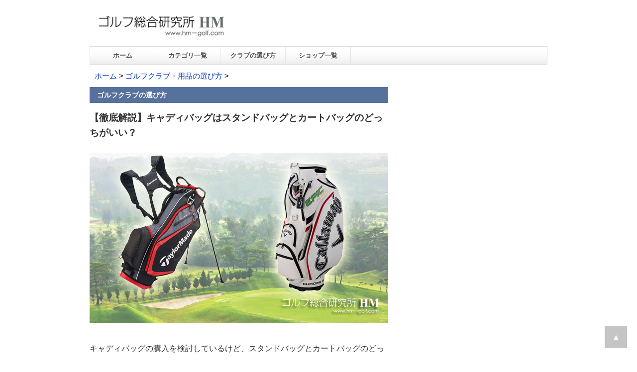

--- FILE ---
content_type: text/html
request_url: https://hm-golf.com/golf-club/how-to-choose-golf-bag2.htm
body_size: 6473
content:
<!DOCTYPE HTML>
<html lang="ja">
<head>
<meta charset="UTF-8">
<meta name="viewport" content="width=device-width,initial-scale=1">
<title>【徹底解説】キャディバッグはスタンドバッグとカートバッグのどっちがいい？</title>
<meta name="description" content="この記事では、１）スタンドバッグと２）カートバッグのどっちにするかで悩んでいる方に向けて、両方のバッグの特徴や利点、欠点、また、どっちを選んだらいいか？という点について解説してゆきます。">
<meta name="robots" content="all">
<meta name="keywords" content="キャディバッグ,スタンド,カート">
<link href="../css.css" rel="stylesheet" type="text/css">

<!-- ゴルフ総研用 Twitter Card -->
<meta name="twitter:card" content="summary_large_image">
<meta name="twitter:site" content="@golfsoken">
<meta name="twitter:creator" content="@golfsoken">
<meta name="twitter:title" content="キャディバッグはスタンドバッグとカートバッグのどっちがいい？">
<meta name="twitter:description" content="この記事では、１）スタンドバッグと２）カートバッグのどっちにするかで悩んでいる方に向けて、両方のバッグの特徴や利点、欠点、また、どっちを選んだらいいか？という点について解説してゆきます。">
<meta name="twitter:image" content="https://www.hm-golf.com/image-done2/217.jpg">
<!-- /Twitter Card -->

<!-- Google tag (gtag.js) -->
<script async src="https://www.googletagmanager.com/gtag/js?id=G-D2G8YZYHEE"></script>
<script>
  window.dataLayer = window.dataLayer || [];
  function gtag(){dataLayer.push(arguments);}
  gtag('js', new Date());

  gtag('config', 'G-D2G8YZYHEE');
</script>
</head>
<body>
<div id="wrap">
<header><!-- #BeginLibraryItem "/Library/header.lbi" --><!-- ロゴの画像を変える場合は、cssのimg.logoのmax widthも変える -->

<a href="../index.htm"><img src="../image/logo.png" width="289" height="85" border="0" class="logo"></a> <!-- #EndLibraryItem --></header>
    
<nav><!-- #BeginLibraryItem "/Library/navi-bar.lbi" --><ul>
    <li id="narrow"><a href="../index.htm">ホーム</a></li>
    <li><a href="../menu.htm">カテゴリ一覧</a></li>
    <li><a href="index.htm">クラブの選び方</a></li>
    <li><a href="../golfshop/index.htm">ショップ一覧</a></li>
</ul><!-- #EndLibraryItem --></nav>
    
<div class="pankuzu"><a href="../index.htm">ホーム</a> &gt; <a href="index.htm">ゴルフクラブ・用品の選び方</a> &gt;</div>

<article>
<div class="entry-bar">ゴルフクラブの選び方</div>
  <h1>【徹底解説】キャディバッグはスタンドバッグとカートバッグのどっちがいい？</h1><!-- #BeginLibraryItem "/Library/sns-buttons.lbi" --><!-- SNSシェアボタン -->
<!-- #EndLibraryItem --><p><img src="../image-done2/217.jpg" width="600" height="343"></p>
<p>キャディバッグの購入を検討しているけど、スタンドバッグとカートバッグのどっちにするか迷っている。</p>
<p>今回はそんな方に向けて、スタンド型とカート型バッグの特徴や利点・欠点、また、結論としてどっちを選んだらいいか？という点について解説してゆきます。</p>
<p>また、キャディバッグを選ぶ際は種類（スタンド型にするかカート型にするか）以外にもいくつか重要なポイントがありますが、それについては、<a href="how-to-choose-golf-bag.htm">【徹底解説】キャディバッグ（ゴルフバッグ）の選び方</a>にて解説しています。</p>
<p class="mokuji">目次</p>
<ul>
<li class="mokuji-list"><a href="#n1">１）スタンドバッグの特徴と利点、欠点</a></li>
<li class="mokuji-list"><a href="#n2">２）カートバッグの特徴と利点、欠点</a></li>
<li class="mokuji-list"><a href="#n3">【結論】スタンドバッグとカートバッグのどっちがおすすめか？</a></li>
</ul><!-- #BeginLibraryItem "/Library/ads-top.lbi" --><!-- #EndLibraryItem --><p><a id="n1"></a></p>
  <p class="article-bar4">１）スタンドバッグの特徴と利点、欠点</p>
  <p>写真はテーラーメイドのスタンドバッグ。軽くて持ち運びがしやすい。</p>
  <p><img src="../image-done2/218.jpg" width="300" height="279"></p>
  <p>最初にスタンドバッグの特徴や利点、欠点について見てゆきたいと思います。</p>
  <p>スタンドバッグの特徴は、①軽い、②場所を取らない、③倒れにくい、④比較的安価であることの4つになります。</p>
  <p>カートバッグに比べて軽く、サイズも小さくなりますので、持ち運びがしやすく場所を取りません。</p>
  <p>また、スタンド型は下の写真のように地面に置いた時に足が出てきますので倒れにくいという特徴があります。</p>
  <p><img src="../image/golf-bag-stand-type.jpg" width="522" height="200"></p>
  <p>練習場などでもバッグを斜めに立てておけるのでクラブの出し入れがしやすく便利です。</p>
  <p>また、例えば、バンカーの練習やアプローチの練習をする場面で、芝の上にバッグを置かなければならない場合も、倒れる心配がないスタンドバッグは重宝します。</p>
  <p>日本ではこういったケースは少ないと思いますが、バッグを担いでプレーする場合はスタンドバッグが必須アイテムになります。</p>
  <p>また、価格ですが、一般的にはカートバッグよりもスタンドバッグの方が安いものが多いです。</p>
  <h2>スタンドバッグ利点</h2>
  <p>スタンドバッグの利点を少しまとめると、</p>
  <ul>
    <li class="check">軽い（持ち運びがしやすい）</li>
    <li class="check">場所を取らない</li>
    <li class="check">倒れにくい</li>
    <li class="check">カートバッグよりも安い</li>
  </ul>
  <p>スタンドバッグの最大の利点は軽いことです。</p>
  <p>一度スタンドバッグの軽さに慣れてしまうとカートバッグには戻れないという人もいますが、それだけ重さに違いがあります。</p>
<p>ですので、例えば、頻繁にクラブの持ち運びをするような人はスタンドバッグの方が合っているかも知れません。</p>
  <h2>スタンドバッグの欠点</h2>
  <p>反対にスタンドバッグの欠点を少しまとめると、</p>
  <ul>
    <li class="check">収納スペースが少ない</li>
    <li class="check">耐久性の面で劣る（宅配便での郵送は不安）</li>
    <li class="check">スタンドを使わない場面では安定感に欠ける</li>
    <li class="check">カートに固定しずらい</li>
    <li class="check">カートに固定した際、クラブの出し入れがしにくい場合も</li>
  </ul>
  <p>スタンドバッグの欠点は収納スペースが少ないことや耐久面で劣るといった点になります。</p>
<p>ただ、収納スペースはカートバッグよりは劣りますが、殆どの人にとっては十分ではあると思います。</p>
<p>耐久面ですが、宅配便で郵送することを考えるとスタンドバッグはやはり不安ですので、専用のバッグを用意するか、頻繁に郵送する場合はカートバッグを選んだ方がいいかも知れません。</p>
  <p>また、プレーする際ですが、スタンドバッグはカートバッグに比べて小さいので、クラブの出し入れをする際に他のクラブに当たってしまったりして、少々出しにくいという欠点もあります。</p>
  <p><a id="n2"></a></p>
  <p class="article-bar4">２）カートバッグの特徴と利点、欠点</p>
  <p>写真はキャロウェイゴルフのカートバッグ。頑丈でクラブの出し入れもしやすい。</p>
  <p><img src="../image-done2/219.jpg" width="300" height="279"></p>
  <p>次にカートバッグの特徴や利点、欠点について見てゆきたいと思います。</p>
  <p>カートバッグの大きな特徴は、①頑丈でクラブをしっかり守ってくれる、②クラブの出し入れがしやすい、③収納力がある、④直立させた状態では倒れにくいの4つになります。</p>
  <p>カート型はプロがよく使っているのを見ますが、頑丈で耐久性があるのが大きな特徴で、クラブをしっかりと守ってくれます。宅配便などで郵送する際もカートバッグの方が安心です。</p>
  <p>また、カートを使ってプレーする場合、サイズが大きいカート型の方がクラブの出し入れがスムーズです。</p>
  <p>収納スペースが多めなのも特徴で、レインウェアやボール、タオル・・あれこれ入れておけるのも便利だったりします。</p>
  <p>また、自宅でクラブを保管しておく場合、殆ど場合は直立させた状態で保管すると思いますが、直立させた状態ではむしろカート型の方が安定感があると思います。</p>
  <h2>カートバッグの利点</h2>
  <p>カートバッグの利点を少しまとめると、</p>
  <ul>
    <li class="check">頑丈で耐久性があり、クラブをしっかり守ってくれる</li>
    <li class="check">プレーする際、クラブの出し入れがしやすい</li>
    <li class="check">収納力が高い</li>
    <li class="check">カートに固定する際、ずれにくい</li>
    <li class="check">直立させた際の安定感がある</li>
    <li class="check">プロみたいでカッコイイ</li>
  </ul>
  <p>カートバッグの主な利点は、頑丈である、収納力が高い、プレーする際にクラブの出し入れがしやすいといった点になります。</p>
<p>頑丈で耐久性があるので、先ほども書かせていただきましたが、宅配便などで郵送する際もしっかりとクラブを守ってくれます。</p>
  <p>また、収納力が高いのも特徴。</p>
  <p>それから、プレーする際ですが、カートに固定してもずれたりし難く、また、クラブの出し入れがスタンド型に比べるとスムーズになります。</p>
  <h2>カートバッグの欠点</h2>
  <p>反対にカートバッグの欠点を少しまとめると、</p>
  <ul>
    <li class="check">重い</li>
    <li class="check">場所を取る</li>
    <li class="check">スタンド型に比べて価格が高い</li>
  </ul>
  <p>カート型の欠点は何と言っても、重くて大きいことです。</p>
<p>カートバッグの重さが気になって、スタンドバッグに買い替える人もいますが、例えば、練習場に頻繁に行く人にとってはカートバッグよりもスタンド型の方がいいかも知れません。</p>
  <p>車のトランクに入れる場合なども場所を取りますし、自宅で保管する場合もやはり場所を取ります。（ただ、直立させた時に安定するという利点があります）</p>
  <p><a id="n3"></a></p>
  <h2>【結論】スタンドバッグとカートバッグのどっちがおすすめか？</h2>
  <p>さて、ここまでスタンドバッグとカートバッグの特徴やそれぞれの利点、欠点について見てきました。</p>
  <p>ここまで見てきて、自分はこっちだなと思われた方もいらっしゃるかも知れません。</p>
  <p>どちらのバッグもそれぞれ特徴や利点がありますので、ご自分が優先したいことを絞ってどちらにするか決めるというのが一番だと思います。</p>
  <p>ただ、一応ここまでの話をまとめると、</p>
  <p class="bold">スタンドバッグがおすすめ</p>
  <ul class="box-marukado">
    <li class="check">練習場に頻繁に行く人</li>
    <li class="check">女性やシニアの人など、力がない人</li>
    <li class="check">クラブの持ち運びを頻繁に行う人</li>
    <li class="check">自宅に収納する場所が少ない人</li>
  </ul>
<p class="bold">カートバッグがおすすめ</p>
  <ul class="box-marukado">
    <li class="check">ラウンドすることが多い人</li>
    <li class="check">キャディバッグに頑丈さや耐久性を求める人</li>
    <li class="check">練習場にはそれほど行かない人</li>
  </ul>
  <p>といった形になります。</p>
  <p>ただ、カートバッグはプレーしやすいように作られていて、スタンドバッグは持ち運びしやすいように作られているので、すごく簡単に言ってしまうと、</p>
  <ul>
    <li class="check"><strong>ラウンドすることが多い人 → カートバッグがおすすめ</strong></li>
    <li class="check"><strong>練習場に行くことが多い人 → スタンドバッグがおすすめ</strong></li>
  </ul>
  <p>と言えるかも知れません。</p>
<p>さて、ここまでスタンドバッグとカートバッグの特徴や利点、欠点について見てきました。</p>
  <p>キャディバッグの選ぶ際は、バッグの種類（スタンド型、カート型）も大事ですが、それ以外にも口枠など、重要になってくるポイントもあります。それについては<a href="how-to-choose-golf-bag.htm">【徹底解説】キャディバッグ（ゴルフバッグ）の選び方</a>にてご紹介していますので、よかったらそちらを参照ください。  </p>
  <ul>
    <li class="check"><a href="//af.moshimo.com/af/c/click?a_id=1027007&p_id=54&pc_id=54&pl_id=616&url=https%3A%2F%2Franking.rakuten.co.jp%2Fdaily%2F201775%2F" rel="nofollow" referrerpolicy="no-referrer-when-downgrade" attributionsrc>キャディバッグの売れ筋ランキング</a><img src="//i.moshimo.com/af/i/impression?a_id=1027007&p_id=54&pc_id=54&pl_id=616" width="1" height="1" style="border:none;" alt="" loading="lazy"></li>
  </ul><!-- #BeginLibraryItem "/Library/ads-below.lbi" --><p>▼<a href="../special/7days-single.htm">スコアが劇的に変わった人が実践したゴルフ理論とは</a><br>
↑僕も実践してみました。その上達法やゴルフ理論の感想について書いてみました。一度ご覧になってみてください。</p>

<div class="ads-below-size"> 

<script async src="https://pagead2.googlesyndication.com/pagead/js/adsbygoogle.js?client=ca-pub-3154503567541899"
     crossorigin="anonymous"></script>
<!-- ゴルフ総研_記事下 -->
<ins class="adsbygoogle"
     style="display:block"
     data-ad-client="ca-pub-3154503567541899"
     data-ad-slot="1612493646"
     data-ad-format="auto"
     data-full-width-responsive="true"></ins>
<script>
     (adsbygoogle = window.adsbygoogle || []).push({});
</script>

</div>


<!-- ゴルフ総研_関連 -->

<script async src="https://pagead2.googlesyndication.com/pagead/js/adsbygoogle.js?client=ca-pub-3154503567541899"
     crossorigin="anonymous"></script>
<ins class="adsbygoogle"
     style="display:block"
     data-ad-format="autorelaxed"
     data-ad-client="ca-pub-3154503567541899"
     data-ad-slot="3585080040"></ins>
<script>
     (adsbygoogle = window.adsbygoogle || []).push({});
</script>
<!-- #EndLibraryItem --><!-- #BeginLibraryItem "/Library/topics.lbi" --><!-- #EndLibraryItem --><div class="related">関連記事</div>
<ul>  
  <li><a href="how-to-choose-golf-bag.htm">【徹底解説】キャディバッグ（ゴルフバッグ）の選び方</a></li>
  <li><a href="golf-bag-life.htm">キャディバッグの寿命はどの位？ゴルファーに聞いた「買い替えの時期はいつ？」</a></li>
</ul>


<div class="related">よく読まれている記事</div><!-- #BeginLibraryItem "/Library/lesson-new.lbi" --><ul>
  <li><a href="../special/7days-single.htm">スコアが劇的に変わった人が実践したゴルフ理論とは</a> <span class="red2">特別紹介</span></li>
  <li><a href="../lesson/trouble_solve/wedge-distance.htm">ウェッジの飛距離の目安一覧表（48/50/52/54/56/58/60度） </a></li>
  <li><a href="../lesson/trouble_solve/iron_distance.htm">ゴルフクラブの飛距離の目安【一覧表】</a></li>
  <li><a href="putter-length.htm">パターの長さと選び方。身長170、175、180センチなら、何インチ？</a></li>
  <li><a href="../lesson/trouble_solve/driver-weight.htm">ドライバーへの鉛(ウエイト)の貼り方。貼る位置とその効果＜図解＞</a></li>
  <li><a href="how-to-choose-shaft2.htm">シャフトの「S」と「R」の違いと選び方。どっちを選ぶべきか？ </a></li>
</ul>
<!-- #EndLibraryItem --></article>

<aside><!-- #BeginLibraryItem "/Library/topics-side.lbi" --><!-- #EndLibraryItem --><!-- #BeginLibraryItem "/Library/side-menu.lbi" --><div class="ads-side-size">

<script async src="https://pagead2.googlesyndication.com/pagead/js/adsbygoogle.js?client=ca-pub-3154503567541899"
     crossorigin="anonymous"></script>
<!-- ゴルフ総研_サイドバー -->
<ins class="adsbygoogle"
     style="display:block"
     data-ad-client="ca-pub-3154503567541899"
     data-ad-slot="3089226841"
     data-ad-format="auto"
     data-full-width-responsive="true"></ins>
<script>
     (adsbygoogle = window.adsbygoogle || []).push({});
</script>

</div>


<div class="side-bar">サイト内検索</div>
<div class="search-box">
<script>
  (function() {
    var cx = 'partner-pub-3154503567541899:9775056871';
    var gcse = document.createElement('script');
    gcse.type = 'text/javascript';
    gcse.async = true;
    gcse.src = 'https://cse.google.com/cse.js?cx=' + cx;
    var s = document.getElementsByTagName('script')[0];
    s.parentNode.insertBefore(gcse, s);
  })();
</script>
<gcse:searchbox-only></gcse:searchbox-only>
</div>


<div class="side-bar">1日3分でシングルになる方法</div>
  <ul>
    <li><a href="../lesson/basic/index.htm">基礎編</a></li>
    <li><a href="../lesson/golfswing/index.htm">ゴルフスイング編</a></li>
    <li><a href="../lesson/shortgame/index.htm">ショートゲーム編</a></li>
    <li><a href="../lesson/trouble_solve/index.htm">トラブル解決編</a></li>
    <li><a href="../lesson/draw/index.htm">スライスの原因と直し方編</a></li>
    <li><a href="../lesson/power/index.htm">飛距離アップ編</a></li>
    <li><a href="../lesson/advanced/index.htm">上級編</a></li>
    <li><a href="../lesson/mental/index.htm">メンタル編</a></li>
    <li><a href="../lesson/archives.htm">過去の記事</a></li>
  </ul>

<div class="side-bar">ゴルフクラブ・ショップ</div>
  <ul>
    <li><a href="index.htm">ゴルフクラブ、用品の選び方</a></li>
    <li><a href="../golfshop/index.htm">ゴルフショップ比較</a></li>
    <li><a href="../link/maker.htm">ゴルフメーカーホームページ一覧</a></li>
    <li><a href="../club-spec/index.htm">ゴルフクラブのスペック</a></li>
  </ul>

<div class="side-bar">ゴルフ場</div>
  <ul>
    <li><a href="../golfcourse/list.htm">ゴルフ場予約サイトリスト</a></li>
    <li><a href="../golfcourse-m/index.htm">名門コースランキング</a></li>
    <li><a href="../golfcourse-b/index.htm">初心者におすすめのコースランキング</a></li>
  </ul>

<div class="side-bar">ゴルフ初心者向け</div>
  <ul>
    <li><a href="../beginner/index.htm">はじめてのゴルフ</a></li>
  </ul>

<div class="side-bar">その他のコンテンツ</div>
  <ul>
    <li><a href="../trivia/index.htm">ゴルフの豆知識・雑学</a></li>
    <li><a href="../wisdom/index.htm">ゴルフ名言集</a></li>
    <li><a href="../keyword/index.htm">ゴルフ用語集</a></li>
    <li><a href="../yardages/index.htm">男子プロ・女子プロの飛距離</a></li>
</ul>

<div class="side-bar">ご紹介したモノ</div>
  <ul>
    <li><a href="../products/goods.htm">ご紹介したゴルフ用品</a></li>
    <li><a href="../products/books.htm">ご紹介した本</a></li>
  </ul>

<div class="side-bar">当サイトについて</div>
<ul>
  <li><a href="../about/index.htm">当サイトについて</a></li>
    <li><a href="../about/policy.htm">利用規約</a></li>
    <li><a href="../map/index.htm">サイトマップ</a></li>
  </ul>
<!-- #EndLibraryItem --></aside>

<div style="clear: both;">&#160;</div><!-- #BeginLibraryItem "/Library/footer.lbi" --><footer>
  <p>&copy; <a href="../index.htm">ゴルフ総合研究所HM</a></p>

<div id="page-top" class="page-top">
<p><a href="#wrap" class="move-page-top" id="move-page-top">▲</a></p>
</div>

</footer><!-- #EndLibraryItem --></div>
</body>
</html>

--- FILE ---
content_type: text/html; charset=utf-8
request_url: https://www.google.com/recaptcha/api2/aframe
body_size: 105
content:
<!DOCTYPE HTML><html><head><meta http-equiv="content-type" content="text/html; charset=UTF-8"></head><body><script nonce="R0WAWdzmrfFP8zFjyrWNRw">/** Anti-fraud and anti-abuse applications only. See google.com/recaptcha */ try{var clients={'sodar':'https://pagead2.googlesyndication.com/pagead/sodar?'};window.addEventListener("message",function(a){try{if(a.source===window.parent){var b=JSON.parse(a.data);var c=clients[b['id']];if(c){var d=document.createElement('img');d.src=c+b['params']+'&rc='+(localStorage.getItem("rc::a")?sessionStorage.getItem("rc::b"):"");window.document.body.appendChild(d);sessionStorage.setItem("rc::e",parseInt(sessionStorage.getItem("rc::e")||0)+1);localStorage.setItem("rc::h",'1770113967794');}}}catch(b){}});window.parent.postMessage("_grecaptcha_ready", "*");}catch(b){}</script></body></html>

--- FILE ---
content_type: text/css
request_url: https://hm-golf.com/css.css
body_size: 4180
content:
/* CSS Document */

@charset "utf-8";

body {
  font-family: 'メイリオ',Meiryo,'ヒラギノ角ゴ Pro W3',Hiragino Kaku Gothic Pro, '游ゴシック', 'Yu Gothic', YuGothic, 'ＭＳ Ｐゴシック',sans-serif;
	  color: #333;
	  word-wrap: break-word;
}
p {
	margin-right: 0px;
	margin-bottom: 1.7em;
	margin-left: 0px;
}
a:link {
	color: #0033CC;
	text-decoration:none;
	}
a:visited {
	color: #0033CC;
	text-decoration:none;
	}
a:active {
	color: #0033CC;
	}
a:hover {
	color: #FF0000;
	text-decoration:underline;
	}
header, nav, section, footer {
    display:block;
}

/*===========================================================================
PC・タブレット用  画面の横幅が641px以上
===========================================================================*/

@media screen and (min-width: 641px) {

img.logo {
	max-width: 289px;
	}
#wrap {
	width: 920px;
	margin-right: auto;
	margin-left: auto;
	background-color: #FFFFFF;
	}
header {
	width:auto;
	height:85px;
	text-align: left;
	top:0px;
	margin-top: 0px;
	margin-bottom: 0;
	margin-right: auto;
	margin-left: auto;
	}
nav {
	width:auto;
	height:35px;
	margin-top: 0px;
	margin-bottom: 0;
	margin-left: 0px;
	font-size: 13px;
	text-align: left;
	padding-left: 0px;
	margin-right: 0px;
	background-image: url(image/navi.gif);
	background-repeat: repeat-x;
	border: 1px solid #DFDFDF;
	}
nav a:link {
	color: #505050;
	text-decoration:none;
	font-weight: bold;
	}
nav a:visited {
	color:#505050;
	text-decoration:none;
	font-weight: bold;
	 }
nav ul {
	line-height:35px;
	margin-top:0px;
	margin-bottom:0px;
	margin-left: 0px;
	padding-right: 0;
	padding-bottom: 0;
	padding-left: 0;
	}
nav li {
	display:block;
	width:130px;
	text-align:center;
	list-style:none;
	float:left;
	color: #999999;
	background-image: url(image/navi.gif);
	background-repeat: repeat-x;
	border-right-width: 1px;
	border-right-style: solid;
	border-right-color: #E6E6E6;
	}
nav a:hover {
	line-height:35px;
	display:block;
	text-decoration:none;
	color: #505050;
	background-color: #F0F0F0;
	}
.pankuzu {
	width:auto;
	top:0px;
	text-align: left;
	font-size: 15px;
	line-height: 35px;
	padding-left: 10px;
	color: #000000;
	margin-bottom: 5px;
	margin-top: 5px;
	}
article {
	font-size:16px;
	float:left;
	text-align: left;
	margin-top: 0px;
	padding-right: 0px;
	padding-left: 0px;
	padding-bottom: 20px;
	margin-right: 20px;
	margin-left:0px;
	width: 600px;
	line-height: 29px;
	}
article a:visited {
	color: #800080;
	text-decoration:none;
	}
article h1 {
	font-size: 19px;
	line-height: 30px;
	color: #333;
	font-weight: bold;
	margin-top: 0px;
	margin-bottom: 25px;
	width: auto;
	padding-top: 3px;
}
.article-bar1 {
	font-size: 15px;
	line-height: 44px;
	color: #333;
	font-weight: bold;
	text-indent: 54px;
	margin-top: 0px;
	margin-bottom: 10px;
	width: auto;
	padding-top: 3px;
	background-image: url(image/article-bar1.gif);
	background-repeat: no-repeat;
}
.article-bar2 {
	font-size: 15px;
	line-height: 44px;
	color: #333;
	font-weight: bold;
	text-indent: 50px;
	margin-top: 0px;
	margin-bottom: 10px;
	width: auto;
	padding-top: 3px;
	background-image: url(image/article-bar2.gif);
	background-repeat: no-repeat;
}
.article-bar3 {
	font-size: 15px;
	line-height: 43px;
	color: #333;
	font-weight: bold;
	text-indent: 50px;
	margin-top: 0px;
	margin-bottom: 10px;
	width: auto;
	padding-top: 3px;
	background-image: url(image/article-bar3.gif);
	background-repeat: no-repeat;
}
.article-bar4 {
	font-size: 16px;
	line-height: 44px;
	color: #333;
	font-weight: bold;
	text-indent: 15px;
	margin-top: 55px;
	width: auto;
	border-top-width: 1px;
	border-bottom-width: 1px;
	border-top-style: solid;
	border-bottom-style: solid;
	border-top-color: #BBBBBB;
	border-bottom-color: #BBBBBB;
	background-image: url(image/ranking-bar4.gif);
	background-repeat: no-repeat;
}
.ranking-bar1 {
	font-size: 16px;
	line-height: 44px;
	color: #333;
	font-weight: bold;
	text-indent: 60px;
	margin-top: 45px;
	margin-bottom: 5px;
	width: auto;
	border-top-width: 1px;
	border-bottom-width: 1px;
	border-top-style: solid;
	border-bottom-style: solid;
	border-top-color: #C1870D;
	border-bottom-color: #C1870D;
	background-image: url(image/ranking-bar1.gif);
	background-repeat: no-repeat;
}
.ranking-bar2 {
	font-size: 16px;
	line-height: 44px;
	color: #333;
	font-weight: bold;
	text-indent: 60px;
	margin-top: 45px;
	margin-bottom: 5px;
	width: auto;
	border-top-width: 1px;
	border-bottom-width: 1px;
	border-top-style: solid;
	border-bottom-style: solid;
	border-top-color: #9FA0A0;
	border-bottom-color: #9FA0A0;
	background-image: url(image/ranking-bar2.gif);
	background-repeat: no-repeat;
}
.ranking-bar3 {
	font-size: 16px;
	line-height: 44px;
	color: #333;
	font-weight: bold;
	text-indent: 60px;
	margin-top: 45px;
	margin-bottom: 5px;
	width: auto;
	border-top-width: 1px;
	border-bottom-width: 1px;
	border-top-style: solid;
	border-bottom-style: solid;
	border-top-color: #DC9136;
	border-bottom-color: #DC9136;
	background-image: url(image/ranking-bar3.gif);
	background-repeat: no-repeat;
}
.ranking-bar4 {
	font-size: 16px;
	line-height: 44px;
	color: #333;
	font-weight: bold;
	text-indent: 15px;
	margin-top: 45px;
	margin-bottom: 5px;
	width: auto;
	border-top-width: 1px;
	border-bottom-width: 1px;
	border-top-style: solid;
	border-bottom-style: solid;
	border-top-color: #9FA0A0;
	border-bottom-color: #9FA0A0;
	background-image: url(image/ranking-bar4.gif);
	background-repeat: no-repeat;
}
article h2 {
	font-size: 16px;
	line-height: 44px;
	color: #333;
	font-weight: bold;
	text-indent: 15px;
	margin-top: 55px;
	width: auto;
	border-top-width: 1px;
	border-bottom-width: 1px;
	border-top-style: solid;
	border-bottom-style: solid;
	border-top-color: #BBBBBB;
	border-bottom-color: #BBBBBB;
	background-image: url(image/ranking-bar4.gif);
	background-repeat: no-repeat;
	margin-bottom: 25px;
}	
article h3 {
	font-size: 16px;
	line-height: 30px;
	color: #333;
	font-weight: bold;
	margin-top: 50px;
	margin-bottom: 25px;
	width: auto;
	border-bottom-width: 1px;
	border-bottom-style: solid;
	border-bottom-color: #CCC;
	padding-top: 2pt;
	padding-bottom: 2px;
	padding-left: 10px;
	border-left-width: 7px;
	border-left-style: solid;
	border-left-color: #57719B;
}
article ul {
	margin-left: 0px;
	list-style-type: none;
	padding-left: 0px;
	margin-top: 5px;
	margin-bottom: 25px;
    }
article li {
	list-style-type: none;
	line-height: 30px;
	width: auto;
	display: block;
	margin-left: 0px;
	padding-left: 19px;
	border-top-style: none;
	border-right-style: none;
	border-bottom-style: dotted;
	border-left-style: none;
	padding-top: 6px;
	padding-bottom: 6px;
	background-image: url(image/0-icon7.png);
	background-repeat: no-repeat;
	border-bottom-width: 1px;
	border-bottom-color: #CCC;
	}
article li.mokuji-list {
	list-style-type: none;
	line-height: 30px;
	width: auto;
	display: block;
	margin-left: 0px;
	padding-left: 21px;
	border-top-style: none;
	border-right-style: none;
	border-bottom-style: dotted;
	border-left-style: none;
	padding-top: 6px;
	padding-bottom: 6px;
	background-image: url(image/0-icon6.png);
	background-repeat: no-repeat;
	border-bottom-width: 1px;
	border-bottom-color: #CCC;
	}
article li.check {
	list-style-type: none;
	line-height: 30px;
	width: auto;
	display: block;
	margin-left: 0px;
	padding-left: 28px;
	border-top-style: none;
	border-right-style: none;
	border-bottom-style: none;
	border-left-style: none;
	background-image: url(image/0-icon5.png);
	background-repeat: no-repeat;
	padding-top: 1px;
	padding-bottom: 1px;
	}
article li.point-list {
	list-style-type: none;
	line-height: 32px;
	width: auto;
	display: block;
	margin-left: 0px;
	padding-left: 28px;
	border-top-style: none;
	border-right-style: none;
	border-bottom-style: none;
	border-left-style: none;
	background-image: url(image/0-icon8.png);
	background-repeat: no-repeat;
	padding-top: 1px;
	padding-bottom: 1px;
	}
article li.none-club-ranking {
	list-style-type: none;
	line-height: 30px;
	width: auto;
	display: block;
	margin-left: 0px;
	padding-left: 5px;
	border-top-style: none;
	border-right-style: none;
	border-bottom-style: dotted;
	border-left-style: none;
	padding-top: 11px;
	padding-bottom: 11px;
	border-bottom-width: 1px;
	border-bottom-color: #CCC;
	background-image:none;
	}
.entry-bar {
	font-size: 14px;
	line-height: 32px;
	font-weight: bold;
	color: #FFF;
	background-color: #56719C;
	margin-top: 0px;
	text-indent: 15px;
	margin-bottom: 12px;
}
.mokuji {
	font-size: 16px;
	line-height: 25px;
	color: #333;
	font-weight: bold;
	margin-top: 45px;
	margin-bottom: 15px;
	width: auto;
	padding-top: 3pt;
	padding-bottom: 3px;
	padding-left: 12px;
	border-left-width: 6px;
	border-left-style: solid;
	border-left-color: #57719B;
}
.mokuji2 {
	font-size: 16px;
	line-height: 33px;
	color: #333;
	font-weight: bold;
	text-indent: 15px;
	margin-top: 45px;
	margin-bottom: 15px;
	width: auto;
	border-left-width: 7px;
	border-left-style: solid;
	border-left-color: #F9C53D;
}
.mokuji3 {
	font-size: 16px;
	line-height: 35px;
	color: #333;
	font-weight: bold;
	text-indent: 15px;
	margin-top: 70px;
	margin-bottom: 15px;
	width: auto;
	border-left-width: 7px;
	border-left-style: solid;
	border-left-color: #F9C53D;
	border-bottom-width: 1px;
	border-bottom-style: solid;
	border-bottom-color: #CCC;
}
.mokuji2-margin-top0 {
	font-size: 16px;
	line-height: 33px;
	color: #333;
	font-weight: bold;
	text-indent: 15px;
	margin-bottom: 15px;
	width: auto;
	border-left-width: 7px;
	border-left-style: solid;
	border-left-color: #F9C53D;
}
.related {
	font-size: 16px;
	line-height: 30px;
	color: #333;
	font-weight: bold;
	margin-top: 40px;
	margin-bottom: 12px;
	width: auto;
	border-bottom-width: 1px;
	border-bottom-style: solid;
	border-bottom-color: #CCC;
	padding-top: 2pt;
	padding-bottom: 2px;
	padding-left: 10px;
	border-left-width: 6px;
	border-left-style: solid;
	border-left-color: #57719B;
}
.point {
	margin-top: 30px;
	margin-bottom: 30px;
	background-color: #57719B;
	border-radius: 5px;
	text-align: center;
	padding-top: 4px;
	padding-right: 10px;
	padding-bottom: 4px;
	padding-left: 10px;
	font-size: 16px;
	color: #FFF;
	width: 75px;
	}
blockquote {
	width: auto;
	margin-top: 30px;
	margin-right: 15px;
	margin-bottom: 30px;
	margin-left: 15px;
	padding: 15px;
	border: 1px solid #DDDDDD;
	background-color: #F7F7F7;
	border-radius: 10px;
 }
blockquote p {
	margin: 0px;
	padding: 10px;
 }

aside {
	font-size:15px;
	float:left;
	text-align: left;
	margin-left:0px;
	width: 300px;
	margin-top: 0px;
	line-height: 23px;
	}
aside ul {
	margin-left: 0px;
	list-style-type: none;
	padding-left: 0px;
	margin-top: 5px;
	margin-bottom: 25px;
    }
aside li {
	border-bottom-width: 1px;
	border-bottom-style: dotted;
	border-bottom-color: #999999;
	list-style-type: none;
	line-height: 42px;
	width: auto;
	display: block;
	text-indent: 7px;
	margin-left: 0px;
	padding-left: 0px;
	}
.side-bar {
	background-image: url(image/navi-smart.gif);
	background-repeat: repeat-x;
	line-height: 35px;
	font-size: 14px;
	font-weight: bold;
	text-indent: 15px;
	height: 35px;
	border-top-width: 1px;
	border-right-width: 1px;
	border-bottom-width: 1px;
	border-left-width: 1px;
	border-top-style: solid;
	border-right-style: solid;
	border-bottom-style: solid;
	border-left-style: solid;
	border-top-color: #DFDFDF;
	border-right-color: #DFDFDF;
	border-bottom-color: #DFDFDF;
	border-left-color: #DFDFDF;
	width: auto;
}

footer {
	width:auto;
	height:auto;
	margin-top: 0px;
	text-align: center;
	font-size:16px;
	line-height:22px;
	margin-bottom:0px;
	clear:both;
	padding-top: 20px;
	padding-bottom: 5px;
	padding-right: 15px;
	padding-left: 15px;
	}
	

/*  広告用  */

.ads-side-bar {
  max-width: 300px;
  margin-left: auto;
  margin-rigfht: auto;
}
.ads-below {
	max-width: 336px;
	margin-left: auto;
	margin-rigfht: auto;
}
.ads-below-size {
	width: 336px;
	}
.ads-side-size {
	width: 300px;
	margin-bottom: 25px;
	}
.ads-label {
	height: auto;
	margin-bottom: 10px;
}


/*  ボックス用  */

.box-marukado {
	border-radius: 10px;
	border: 1px solid #CCC;
	padding: 20px;
	margin-top: 35px;
	margin-bottom: 35px;
	}
.srcoll-box {
	overflow: scroll;
    width:auto;
    height:280px;
    }


/*  文字関連  */

.bold {
	font-weight: bold;
	}
.red {
	color: #F00;
	font-weight: bold;
	}
.red2 {
	color: #F00;
	}
.yellow-back {
	background-color: #FFFFB5;
	}
	

/*  地図用  */

.map {
position:relative;
width:100%;
padding-top:56.25%;
	}
.map iframe {
position:absolute;
top:0;
right:0;
width:100%;
height:100%;
max-width:560px
	}

/*  トップへ戻るボタン  */

.page-top
{
	margin: 0;
	padding: 0;
}
.page-top a:link {
	color: #FFFFFF;
	text-decoration:none;
	}
.page-top a:visited {
	color: #FFFFFF;
	text-decoration:none;
	}
.page-top a:hover {
	color: #FFFFFF;
	text-decoration:underline;
	}
.page-top p
{
	margin: 0 ;
	padding: 0 ;
	position: fixed ;
	right: 20px ;
	bottom: 20px ;
}
.move-page-top
{
	display: block ;
	background: #C6C5C5 ;
	width: 45px ;
	height: 45px ;
	color: #fff ;
	line-height: 45px ;
	text-decoration: none ;
	text-align: center ;
	-webkit-transition:all 0.3s ;
	-moz-transition:all 0.3s ;
	transition:all 0.3s ;
}


/*  検索ボックス  */

.search-box {
	max-width: 410px;
	margin-top: 15px;
	margin-bottom: 25px;
}
.search-box table, .search-box td, .search-box th {
    border: none;
    line-height: 1;
}


/* snsシェアボタン 記事上と記事下用 */

.sns-share-buttons{
	padding: 0;
	margin-top: 0px;
	margin-right: 0px;
	margin-left: 0px;
	margin-bottom: 5px;
}
article li.sns-share-buttons {
	display: inline-block;
	vertical-align: middle;
	line-height: 0;
	border-top-style: none;
	border-right-style: none;
	border-bottom-style: none;
	border-left-style: none;
	padding-top: 0px;
	padding-right: 7px;
	padding-bottom: 0px;
	padding-left: 0px;
}
.sns-share-buttons2{
	padding: 0;
	margin-top: 15px;
	margin-right: 0;
	margin-bottom: 30;
	margin-left: 0px;
}
article li.sns-share-buttons2 {
	display: inline-block;
	vertical-align: middle;
	line-height: 0;
	border-top-style: none;
	border-right-style: none;
	border-bottom-style: none;
	border-left-style: none;
	padding-top: 0px;
	padding-right: 7px;
	padding-bottom: 0px;
	padding-left: 0px;
}


/* 索引用 */

.sakuin-list {
	padding: 0;
	margin-top: 0px;
	margin-right: 0px;
	margin-left: 0px;
}
.sakuin-list a:link {
	color: #505050;
	text-decoration:none;
	}
.sakuin-list a:visited {
	color:#505050;
	text-decoration:none;
	 }
.sakuin-list a:hover {
	color:#CC0000;
	text-decoration:none;
	 }
.sakuin-list ul {
	margin-left: 0px;
	margin-top: 0px;
	margin-bottom: 10px;
	}
.sakuin-list li {
	display:block;
	width:auto;
	text-align:center;
	list-style:none;
	float:left;
	color: #999999;
	background-image: url(image/navi.gif);
	background-repeat: repeat-x;
	border: 1px solid #CCC;
	height: auto;
	border-radius: 5px;
	margin-right: 12px;
	padding-top: 1px;
	padding-right: 7px;
	padding-bottom: 1px;
	padding-left: 7px;
	margin-bottom: 12px;
	}
.sakuin-clear-both {
	clear: both;
	}
	
}




/*===========================================================================
スマホ用  画面の横幅が640pxまで　※ブレイクポイントを640pxに
===========================================================================*/
@media screen and (max-width:640px){

img{
max-width: 100%;
height: auto;
width /***/:auto;　
display:block;
	}
img.logo {
	max-width: 289px;
	}
body {-webkit-text-size-adjust:100%;
	}
#wrap {
	width: auto;
	}
header {
	width:auto;
	height:auto;
	text-align: center;
	top:0px;
	margin-top: 0px;
	margin-bottom: 0;
	margin-right: auto;
	margin-left: auto;
	}
nav {
	width:auto;
	height:44px;
	margin-top: 0px;
	margin-bottom: 0;
	margin-left: 0px;
	font-size: 15px;
	text-align: left;
	padding-left: 0px;
	margin-right: 0px;
	background-image: url(image/navi-smart.gif);
	background-repeat: repeat-x;
	}
nav a:link {
	color: #505050;
	text-decoration:none;
	font-weight: bold;
	}
nav a:visited {
	color:#505050;
	text-decoration:none;
	font-weight: bold;
	 }
nav ul {
	line-height:44px;
	margin-top:0px;
	margin-bottom:0px;
	margin-left: 0px;
	padding-right: 0;
	padding-bottom: 0;
	padding-left: 0;
	}
nav li {
	display:block;
	width:50%;
	text-align:center;
	list-style:none;
	float:left;
	background-image: url(image/navi-smart.gif);
	background-repeat: repeat-x;
	border-bottom-width: 1px;
	border-bottom-style: solid;
	border-bottom-color: #CCC;
	}
nav a:hover {
	line-height:44px;
	display:block;
	text-decoration:none;
	color: #505050;
	background-color: #F0F0F0;
	}
.pankuzu {
	clear:both;
	width:auto;
	text-align: left;
	font-size: 15px;
	line-height: 25px;
	padding-left: 10px;
	color: #000000;
	margin-bottom: 5px;
	margin-top: 5px;
	padding-top: 10px;
	padding-bottom: 10px;
	}
article {
	font-size:17px;
	float:none;
	text-align: left;
	margin-top: 0px;
	padding-right: 0px;
	padding-left: 0px;
	padding-bottom: 20px;
	width: auto;
	line-height: 26px;
	margin-bottom: 0px;
	}
article a:visited {
	color: #800080;
	text-decoration:none;
	}
article h1 {
	font-size: 18px;
	line-height: 28px;
	color: #333;
	font-weight: bold;
	margin-top: 10px;
	margin-bottom:15px;
	width: auto;
	padding-left: 5px;
}
.article-bar1 {
	font-size: 17px;
	line-height: 44px;
	color: #333;
	font-weight: bold;
	text-indent: 45px;
	margin-top: 0px;
	margin-bottom: 5px;
	width: auto;
	background-image: url(image/article-smart-bar1.gif);
	background-repeat: no-repeat;
	border-bottom-width: 2px;
	border-bottom-style: solid;
	border-bottom-color: #CCC;
}
.article-bar2 {
	font-size: 17px;
	line-height: 44px;
	color: #333;
	font-weight: bold;
	text-indent: 40px;
	margin-top: 0px;
	margin-bottom: 5px;
	width: auto;
	background-image: url(image/article-smart-bar2.gif);
	background-repeat: no-repeat;
	border-bottom-width: 2px;
	border-bottom-style: solid;
	border-bottom-color: #CCC;
}
.article-bar3 {
	font-size: 17px;
	line-height: 30px;
	color: #333;
	font-weight: bold;
	text-indent: 40px;
	margin-top: 0px;
	margin-bottom: 5px;
	width: auto;
	background-image: url(image/article-smart-bar3.gif);
	background-repeat: no-repeat;
	border-bottom-width: 2px;
	border-bottom-style: solid;
	border-bottom-color: #CCC;
	padding-top: 7px;
	padding-bottom: 7px;
}
.article-bar4 {
	font-size: 17px;
	line-height: 30px;
	color: #333;
	font-weight: bold;
	margin-top: 40px;
	width: auto;
	border-bottom-width: 1px;
	border-bottom-style: solid;
	border-bottom-color: #9FA0A0;
	border-top-width: 1px;
	border-top-style: solid;
	border-top-color: #9FA0A0;
	background-color: #E7EEF4;
	padding-top: 7px;
	padding-bottom: 7px;
	padding-left: 10px;
}
.ranking-bar1 {
	font-size: 17px;
	line-height: 44px;
	color: #333;
	font-weight: bold;
	text-indent: 55px;
	margin-top: 40px;
	margin-bottom: 5px;
	width: auto;
	background-image: url(image/smart-bar1.gif);
	background-repeat: no-repeat;
	border-bottom-width: 1px;
	border-bottom-style: solid;
	border-bottom-color: #9FA0A0;
	border-top-width: 1px;
	border-top-style: solid;
	border-top-color: #9FA0A0;
	background-color: #FFE072;
	padding-left: 5px;
}
.ranking-bar2 {
	font-size: 17px;
	line-height: 44px;
	color: #333;
	font-weight: bold;
	text-indent: 55px;
	margin-top: 40px;
	margin-bottom: 5px;
	width: auto;
	background-image: url(image/smart-bar2.gif);
	background-repeat: no-repeat;
	border-bottom-width: 1px;
	border-bottom-style: solid;
	border-bottom-color: #9FA0A0;
	border-top-width: 1px;
	border-top-style: solid;
	border-top-color: #9FA0A0;
	background-color: #CEDBE8;
	padding-left: 5px;
}
.ranking-bar3 {
	font-size: 17px;
	line-height: 44px;
	color: #333;
	font-weight: bold;
	text-indent: 55px;
	margin-top: 40px;
	margin-bottom: 5px;
	width: auto;
	background-image: url(image/smart-bar3.gif);
	background-repeat: no-repeat;
	border-bottom-width: 1px;
	border-bottom-style: solid;
	border-bottom-color: #DC9136;
	border-top-width: 1px;
	border-top-style: solid;
	border-top-color: #DC9136;
	background-color: #FFB470;
	padding-left: 5px;
}
.ranking-bar4 {
	font-size: 17px;
	line-height: 30px;
	color: #333;
	font-weight: bold;
	margin-top: 40px;
	margin-bottom: 5px;
	width: auto;
	border-bottom-width: 1px;
	border-bottom-style: solid;
	border-bottom-color: #9FA0A0;
	border-top-width: 1px;
	border-top-style: solid;
	border-top-color: #9FA0A0;
	background-color: #E7EEF4;
	padding-top: 7px;
	padding-bottom: 7px;
	padding-left: 10px;
}
article h2 {
	font-size: 17px;
	line-height: 30px;
	color: #333;
	font-weight: bold;
	margin-top: 40px;
	width: auto;
	border-bottom-width: 1px;
	border-bottom-style: solid;
	border-bottom-color: #9FA0A0;
	border-top-width: 1px;
	border-top-style: solid;
	border-top-color: #9FA0A0;
	background-color: #E7EEF4;
	padding-top: 7px;
	padding-bottom: 7px;
	padding-left: 10px;
}	
article h3 {
	font-size: 17px;
	line-height: 26px;
	color: #333;
	font-weight: bold;
	margin-top: 45px;
	margin-bottom: 5px;
	width: auto;
	border-bottom-width: 1px;
	border-bottom-style: solid;
	border-bottom-color: #CCC;
	padding-bottom: 4px;
	padding-top: 4px;
	border-left-width: 6px;
	border-left-style: solid;
	border-left-color: #57719B;
	padding-left: 10px;
}
article ul {
	margin-left: 0px;
	list-style-type: none;
	padding-left: 0px;
	margin-bottom: 25px;
	margin-top: 5px;
    }
article li {
	list-style-type: none;
	line-height: 28px;
	width: auto;
	display: block;
	margin-left: 0px;
	padding-left: 19px;
	border-top-style: none;
	border-right-style: none;
	border-bottom-style: dotted;
	border-left-style: none;
	padding-top: 11px;
	padding-bottom: 11px;
	background-image: url(image/icon-smart-list.png);
	background-repeat: no-repeat;
	border-bottom-width: 1px;
	border-bottom-color: #CCC;
	}
article li.mokuji-list {
	list-style-type: none;
	line-height: 30px;
	width: auto;
	display: block;
	margin-left: 0px;
	padding-left: 21px;
	border-top-style: none;
	border-right-style: none;
	border-bottom-style: dotted;
	border-left-style: none;
	padding-top: 6px;
	padding-bottom: 6px;
	background-image: url(image/0-icon6.png);
	background-repeat: no-repeat;
	border-bottom-width: 1px;
	border-bottom-color: #CCC;
	}
article li.check {
	list-style-type: none;
	line-height: 30px;
	width: auto;
	display: block;
	margin-left: 0px;
	padding-left: 28px;
	border-top-style: none;
	border-right-style: none;
	border-bottom-style: none;
	border-left-style: none;
	background-image: url(image/0-icon5.png);
	background-repeat: no-repeat;
	padding-top: 1px;
	padding-bottom: 1px;
	}
article li.point-list {
	list-style-type: none;
	line-height: 30px;
	width: auto;
	display: block;
	margin-left: 0px;
	padding-left: 26px;
	border-top-style: none;
	border-right-style: none;
	border-bottom-style: none;
	border-left-style: none;
	background-image: url(image/0-icon8.png);
	background-repeat: no-repeat;
	padding-top: 1px;
	padding-bottom: 1px;
	}
article li.none-club-ranking {
	list-style-type: none;
	line-height: 30px;
	width: auto;
	display: block;
	margin-left: 0px;
	padding-left: 5px;
	border-top-style: none;
	border-right-style: none;
	border-bottom-style: dotted;
	border-left-style: none;
	padding-top: 11px;
	padding-bottom: 11px;
	border-bottom-width: 1px;
	border-bottom-color: #CCC;
	background-image:none;
	}
.entry-bar {
	font-size: 16px;
	line-height: 35px;
	font-weight: bold;
	color: #FFF;
	background-color: #56719C;
	margin-top: 0px;
	text-indent: 15px;
	margin-bottom: 15px;
}
.mokuji {
	font-size: 17px;
	line-height: 27px;
	color: #333;
	font-weight: bold;
	text-indent: 12px;
	margin-top: 45px;
	width: auto;
	margin-bottom: 0px;
	border-left-width: 7px;
	border-left-style: solid;
	border-left-color: #57719B;
}
.mokuji2 {
	font-size: 17px;
	line-height: 33px;
	color: #333;
	font-weight: bold;
	text-indent: 12px;
	margin-top: 45px;
	width: auto;
	border-left-width: 7px;
	border-left-style: solid;
	border-left-color: #F9C53D;
	margin-bottom: 0px;
}
.mokuji3 {
	font-size: 17px;
	line-height: 33px;
	color: #333;
	font-weight: bold;
	text-indent: 12px;
	margin-top: 65px;
	width: auto;
	border-left-width: 7px;
	border-left-style: solid;
	border-left-color: #F9C53D;
	margin-bottom: 0px;
	border-bottom-width: 1px;
	border-bottom-style: solid;
	border-bottom-color: #CCC;
}
.mokuji2-margin-top0 {
	font-size: 17px;
	line-height: 27px;
	color: #333;
	font-weight: bold;
	text-indent: 12px;
	width: auto;
	border-left-width: 7px;
	border-left-style: solid;
	border-left-color: #F9C53D;
	margin-bottom: 0px;
}
.related {
	font-size: 17px;
	line-height: 26px;
	color: #333;
	font-weight: bold;
	margin-top: 45px;
	margin-bottom: 5px;
	width: auto;
	border-bottom-width: 1px;
	border-bottom-style: solid;
	border-bottom-color: #CCC;
	padding-bottom: 4px;
	padding-top: 4px;
	border-left-width: 6px;
	border-left-style: solid;
	border-left-color: #57719B;
	padding-left: 10px;
}
.point {
	width: 75px;
	margin-top: 30px;
	margin-bottom: 30px;
	background-color: #57719B;
	border-radius: 5px;
	text-align: center;
	padding-top: 4px;
	padding-right: 10px;
	padding-bottom: 4px;
	padding-left: 10px;
	font-size: 16px;
	color: #FFF;
	}
blockquote {
	width: auto;
	margin-top: 30px;
	margin-right: 10px;
	margin-bottom: 30px;
	margin-left: 10px;
	padding: 15px;
	border: 1px solid #DFDFDF;
	background-color: #F7F7F7;
	border-radius: 10px;
 }
blockquote p {
	margin: 0px;
	padding: 10px;
 }
 
aside {
	font-size:17px;
	line-height: 26px;
	float:none;
	text-align: left;
	margin-left:0px;
	width: auto;
	margin-top: 0px;
	}
aside ul {
	margin-left: 0px;
	list-style-type: none;
	padding-left: 0px;
	margin-top: 5px;
	margin-bottom: 25px;
    }
aside li {
	border-bottom-width: 1px;
	border-bottom-style: dotted;
	border-bottom-color: #999999;
	list-style-type: none;
	line-height: 27px;
	width: auto;
	display: block;
	text-indent: 7px;
	margin-left: 0px;
	padding-left: 0px;
	padding-top: 12px;
	padding-right: 0px;
	padding-bottom: 12px;
	}
.side-bar {
	width: auto;
	background-image: url(image/navi-smart.gif);
	background-repeat: repeat-x;
	line-height: 44px;
	font-size: 16px;
	font-weight: bold;
	text-indent: 15px;
	margin-top: 15px;
	height: 44px;
	border-top-width: 1px;
	border-right-width: 1px;
	border-bottom-width: 1px;
	border-left-width: 1px;
	border-top-style: solid;
	border-right-style: solid;
	border-bottom-style: solid;
	border-left-style: solid;
	border-top-color: #DFDFDF;
	border-right-color: #DFDFDF;
	border-bottom-color: #DFDFDF;
	border-left-color: #DFDFDF;
}


footer {
	width:auto;
	height:auto;
	margin-top: 0px;
	text-align: center;
	font-size:16px;
	line-height:22px;
	margin-bottom:0px;
	clear:both;
	padding-top: 20px;
	padding-bottom: 5px;
	padding-right: 15px;
	padding-left: 15px;
	}
	
	
/*  広告用  */

.ads-side-bar {
  max-width: 300px;
  margin-left: auto;
  margin-rigfht: auto;
}
.ads-below {
	max-width: 300px;
	margin-left: auto;
	margin-rigfht: auto;
}
.ads-below-size {
	width: 300px;
	}
.ads-side-size {
	width: 300px;
	margin-bottom: 10px;
	}
.ads-label {
	height: auto;
	margin-bottom: 10px;
}


/*  ボックス用  */

.box-marukado {
	border-radius: 10px;
	border: 1px solid #CCC;
	margin-top: 35px;
	margin-bottom: 35px;
	padding-top: 20px;
	padding-right: 15px;
	padding-bottom: 20px;
	padding-left: 15px;
	}
.srcoll-box {
	overflow: scroll;
    width:auto;
    height:280px;
    }
	

/*  文字関連  */

.bold {
	font-weight: bold;
	}
.red {
	color: #F00;
	font-weight: bold;
	}
.red2 {
	color: #F00;
	}
.yellow-back {
	background-color: #FFFFB5;
	}

/*  地図用  */

.map {
position:relative;
width:100%;
padding-top:56.25%;
	}
.map iframe {
position:absolute;
top:0;
right:0;
width:100%;
height:100%;
max-width:560px
	}


/*  トップへ戻るボタン  */

.page-top
{
	margin: 0 ;
	padding: 0 ;
}
.page-top a:link {
	color: #FFFFFF;
	text-decoration:none;
	}
.page-top a:visited {
	color: #FFFFFF;
	text-decoration:none;
	}
.page-top a:hover {
	color: #FFFFFF;
	text-decoration:underline;
	}
.page-top p
{
	margin: 0 ;
	padding: 0 ;
	position: fixed ;
	right: 15px ;
	bottom: 15px ;
}
.move-page-top
{
	display: block ;
	background: #C6C5C5 ;
	width: 45px ;
	height: 45px ;
	color: #fff ;
	line-height: 45px ;
	text-decoration: none ;
	text-align: center ;
	-webkit-transition:all 0.3s ;
	-moz-transition:all 0.3s ;
	transition:all 0.3s ;
}

/*  検索ボックス  */

.search-box {
	max-width: 410px;
	margin-top: 15px;
	margin-bottom: 25px;
}
.search-box table, .search-box td, .search-box th {
    border: none;
    line-height: 1;
}


/* snsシェアボタン */
.sns-share-buttons{
	padding: 0;
	margin-top: 10px;
	margin-right: 0;
	margin-bottom: 0;
	margin-left: 0;
}
.sns-share-buttons li{
	display: inline-block;
	vertical-align: middle;
	line-height: 0;
	border-top-style: none;
	border-right-style: none;
	border-bottom-style: none;
	border-left-style: none;
	padding-right: 2px;
	padding-left: 0px;
	padding-top: 0px;
	padding-bottom: 0px;
}
.sns-share-buttons2 {
	padding: 0;
	margin-top: 15px;
	margin-right: 0px;
	margin-bottom: 0px;
	margin-left: 0px;
}
.sns-share-buttons2 li{
	display: inline-block;
	vertical-align: middle;
	line-height: 0;
	border-top-style: none;
	border-right-style: none;
	border-bottom-style: none;
	border-left-style: none;
	padding-right: 2px;
	padding-left: 0px;
	padding-top: 0px;
	padding-bottom: 0px;
}


/* 索引用 */

.sakuin-list {
	padding: 0;
	margin-top: 0px;
	margin-right: 0px;
	margin-left: 0px;
}
.sakuin-list a:link {
	color: #505050;
	text-decoration:none;
	}
.sakuin-list a:visited {
	color:#505050;
	text-decoration:none;
	 }
.sakuin-list a:hover {
	color:#CC0000;
	text-decoration:none;
	 }
.sakuin-list ul {
	margin-left: 0px;
	margin-top: 0px;
	margin-bottom: 0px;
	}
.sakuin-list li {
	display:block;
	width:auto;
	text-align:center;
	list-style:none;
	float:left;
	color: #999999;
	background-image: url(image/navi.gif);
	background-repeat: repeat-x;
	border: 1px solid #CCC;
	height: auto;
	border-radius: 5px;
	margin-right: 15px;
	padding-top: 1px;
	padding-right: 7px;
	padding-bottom: 1px;
	padding-left: 7px;
	margin-bottom: 15px;
	}
.sakuin-clear-both {
	clear:both;
	height: 30px;
	float: none;
	}



}



}
